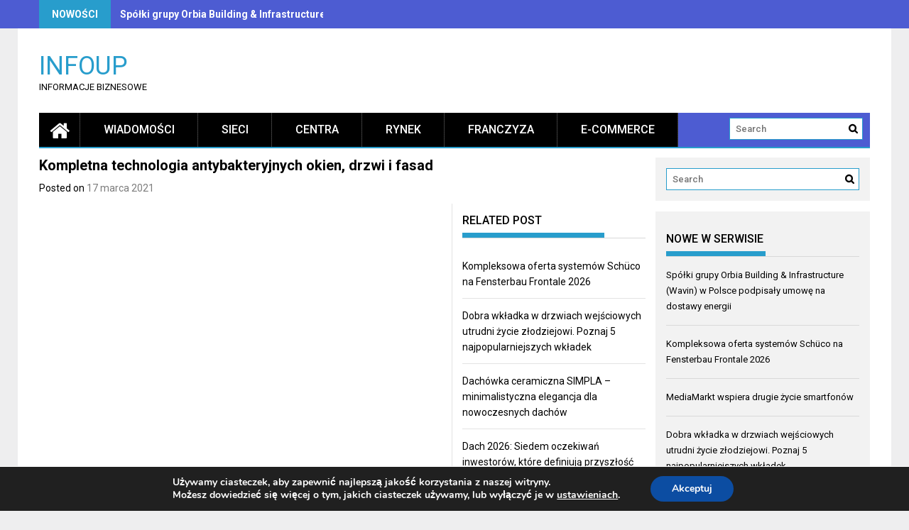

--- FILE ---
content_type: text/html; charset=UTF-8
request_url: https://infoup.pl/2021/03/17/kompletna-technologia-antybakteryjnych-okien-drzwi-i-fasad/
body_size: 16005
content:
<!DOCTYPE html>
<html lang="pl-PL">
<head>
    <meta charset="UTF-8">
    <meta name="viewport" content="width=device-width, initial-scale=1">
    <link rel="profile" href="https://gmpg.org/xfn/11">

    <title>Kompletna technologia antybakteryjnych okien, drzwi i fasad &#8211; INFOUP</title>
<meta name='robots' content='max-image-preview:large' />
<link rel='dns-prefetch' href='//fonts.googleapis.com' />
<link rel="alternate" type="application/rss+xml" title="INFOUP &raquo; Kanał z wpisami" href="https://infoup.pl/feed/" />
<link rel="alternate" type="application/rss+xml" title="INFOUP &raquo; Kanał z komentarzami" href="https://infoup.pl/comments/feed/" />
<script type="text/javascript">
window._wpemojiSettings = {"baseUrl":"https:\/\/s.w.org\/images\/core\/emoji\/14.0.0\/72x72\/","ext":".png","svgUrl":"https:\/\/s.w.org\/images\/core\/emoji\/14.0.0\/svg\/","svgExt":".svg","source":{"concatemoji":"https:\/\/infoup.pl\/wp-includes\/js\/wp-emoji-release.min.js?ver=6.2.8"}};
/*! This file is auto-generated */
!function(e,a,t){var n,r,o,i=a.createElement("canvas"),p=i.getContext&&i.getContext("2d");function s(e,t){p.clearRect(0,0,i.width,i.height),p.fillText(e,0,0);e=i.toDataURL();return p.clearRect(0,0,i.width,i.height),p.fillText(t,0,0),e===i.toDataURL()}function c(e){var t=a.createElement("script");t.src=e,t.defer=t.type="text/javascript",a.getElementsByTagName("head")[0].appendChild(t)}for(o=Array("flag","emoji"),t.supports={everything:!0,everythingExceptFlag:!0},r=0;r<o.length;r++)t.supports[o[r]]=function(e){if(p&&p.fillText)switch(p.textBaseline="top",p.font="600 32px Arial",e){case"flag":return s("\ud83c\udff3\ufe0f\u200d\u26a7\ufe0f","\ud83c\udff3\ufe0f\u200b\u26a7\ufe0f")?!1:!s("\ud83c\uddfa\ud83c\uddf3","\ud83c\uddfa\u200b\ud83c\uddf3")&&!s("\ud83c\udff4\udb40\udc67\udb40\udc62\udb40\udc65\udb40\udc6e\udb40\udc67\udb40\udc7f","\ud83c\udff4\u200b\udb40\udc67\u200b\udb40\udc62\u200b\udb40\udc65\u200b\udb40\udc6e\u200b\udb40\udc67\u200b\udb40\udc7f");case"emoji":return!s("\ud83e\udef1\ud83c\udffb\u200d\ud83e\udef2\ud83c\udfff","\ud83e\udef1\ud83c\udffb\u200b\ud83e\udef2\ud83c\udfff")}return!1}(o[r]),t.supports.everything=t.supports.everything&&t.supports[o[r]],"flag"!==o[r]&&(t.supports.everythingExceptFlag=t.supports.everythingExceptFlag&&t.supports[o[r]]);t.supports.everythingExceptFlag=t.supports.everythingExceptFlag&&!t.supports.flag,t.DOMReady=!1,t.readyCallback=function(){t.DOMReady=!0},t.supports.everything||(n=function(){t.readyCallback()},a.addEventListener?(a.addEventListener("DOMContentLoaded",n,!1),e.addEventListener("load",n,!1)):(e.attachEvent("onload",n),a.attachEvent("onreadystatechange",function(){"complete"===a.readyState&&t.readyCallback()})),(e=t.source||{}).concatemoji?c(e.concatemoji):e.wpemoji&&e.twemoji&&(c(e.twemoji),c(e.wpemoji)))}(window,document,window._wpemojiSettings);
</script>
<style type="text/css">
img.wp-smiley,
img.emoji {
	display: inline !important;
	border: none !important;
	box-shadow: none !important;
	height: 1em !important;
	width: 1em !important;
	margin: 0 0.07em !important;
	vertical-align: -0.1em !important;
	background: none !important;
	padding: 0 !important;
}
</style>
	<link rel='stylesheet' id='wp-block-library-css' href='https://infoup.pl/wp-includes/css/dist/block-library/style.min.css?ver=6.2.8' type='text/css' media='all' />
<style id='wp-block-library-theme-inline-css' type='text/css'>
.wp-block-audio figcaption{color:#555;font-size:13px;text-align:center}.is-dark-theme .wp-block-audio figcaption{color:hsla(0,0%,100%,.65)}.wp-block-audio{margin:0 0 1em}.wp-block-code{border:1px solid #ccc;border-radius:4px;font-family:Menlo,Consolas,monaco,monospace;padding:.8em 1em}.wp-block-embed figcaption{color:#555;font-size:13px;text-align:center}.is-dark-theme .wp-block-embed figcaption{color:hsla(0,0%,100%,.65)}.wp-block-embed{margin:0 0 1em}.blocks-gallery-caption{color:#555;font-size:13px;text-align:center}.is-dark-theme .blocks-gallery-caption{color:hsla(0,0%,100%,.65)}.wp-block-image figcaption{color:#555;font-size:13px;text-align:center}.is-dark-theme .wp-block-image figcaption{color:hsla(0,0%,100%,.65)}.wp-block-image{margin:0 0 1em}.wp-block-pullquote{border-bottom:4px solid;border-top:4px solid;color:currentColor;margin-bottom:1.75em}.wp-block-pullquote cite,.wp-block-pullquote footer,.wp-block-pullquote__citation{color:currentColor;font-size:.8125em;font-style:normal;text-transform:uppercase}.wp-block-quote{border-left:.25em solid;margin:0 0 1.75em;padding-left:1em}.wp-block-quote cite,.wp-block-quote footer{color:currentColor;font-size:.8125em;font-style:normal;position:relative}.wp-block-quote.has-text-align-right{border-left:none;border-right:.25em solid;padding-left:0;padding-right:1em}.wp-block-quote.has-text-align-center{border:none;padding-left:0}.wp-block-quote.is-large,.wp-block-quote.is-style-large,.wp-block-quote.is-style-plain{border:none}.wp-block-search .wp-block-search__label{font-weight:700}.wp-block-search__button{border:1px solid #ccc;padding:.375em .625em}:where(.wp-block-group.has-background){padding:1.25em 2.375em}.wp-block-separator.has-css-opacity{opacity:.4}.wp-block-separator{border:none;border-bottom:2px solid;margin-left:auto;margin-right:auto}.wp-block-separator.has-alpha-channel-opacity{opacity:1}.wp-block-separator:not(.is-style-wide):not(.is-style-dots){width:100px}.wp-block-separator.has-background:not(.is-style-dots){border-bottom:none;height:1px}.wp-block-separator.has-background:not(.is-style-wide):not(.is-style-dots){height:2px}.wp-block-table{margin:0 0 1em}.wp-block-table td,.wp-block-table th{word-break:normal}.wp-block-table figcaption{color:#555;font-size:13px;text-align:center}.is-dark-theme .wp-block-table figcaption{color:hsla(0,0%,100%,.65)}.wp-block-video figcaption{color:#555;font-size:13px;text-align:center}.is-dark-theme .wp-block-video figcaption{color:hsla(0,0%,100%,.65)}.wp-block-video{margin:0 0 1em}.wp-block-template-part.has-background{margin-bottom:0;margin-top:0;padding:1.25em 2.375em}
</style>
<link rel='stylesheet' id='classic-theme-styles-css' href='https://infoup.pl/wp-includes/css/classic-themes.min.css?ver=6.2.8' type='text/css' media='all' />
<style id='global-styles-inline-css' type='text/css'>
body{--wp--preset--color--black: #000000;--wp--preset--color--cyan-bluish-gray: #abb8c3;--wp--preset--color--white: #ffffff;--wp--preset--color--pale-pink: #f78da7;--wp--preset--color--vivid-red: #cf2e2e;--wp--preset--color--luminous-vivid-orange: #ff6900;--wp--preset--color--luminous-vivid-amber: #fcb900;--wp--preset--color--light-green-cyan: #7bdcb5;--wp--preset--color--vivid-green-cyan: #00d084;--wp--preset--color--pale-cyan-blue: #8ed1fc;--wp--preset--color--vivid-cyan-blue: #0693e3;--wp--preset--color--vivid-purple: #9b51e0;--wp--preset--gradient--vivid-cyan-blue-to-vivid-purple: linear-gradient(135deg,rgba(6,147,227,1) 0%,rgb(155,81,224) 100%);--wp--preset--gradient--light-green-cyan-to-vivid-green-cyan: linear-gradient(135deg,rgb(122,220,180) 0%,rgb(0,208,130) 100%);--wp--preset--gradient--luminous-vivid-amber-to-luminous-vivid-orange: linear-gradient(135deg,rgba(252,185,0,1) 0%,rgba(255,105,0,1) 100%);--wp--preset--gradient--luminous-vivid-orange-to-vivid-red: linear-gradient(135deg,rgba(255,105,0,1) 0%,rgb(207,46,46) 100%);--wp--preset--gradient--very-light-gray-to-cyan-bluish-gray: linear-gradient(135deg,rgb(238,238,238) 0%,rgb(169,184,195) 100%);--wp--preset--gradient--cool-to-warm-spectrum: linear-gradient(135deg,rgb(74,234,220) 0%,rgb(151,120,209) 20%,rgb(207,42,186) 40%,rgb(238,44,130) 60%,rgb(251,105,98) 80%,rgb(254,248,76) 100%);--wp--preset--gradient--blush-light-purple: linear-gradient(135deg,rgb(255,206,236) 0%,rgb(152,150,240) 100%);--wp--preset--gradient--blush-bordeaux: linear-gradient(135deg,rgb(254,205,165) 0%,rgb(254,45,45) 50%,rgb(107,0,62) 100%);--wp--preset--gradient--luminous-dusk: linear-gradient(135deg,rgb(255,203,112) 0%,rgb(199,81,192) 50%,rgb(65,88,208) 100%);--wp--preset--gradient--pale-ocean: linear-gradient(135deg,rgb(255,245,203) 0%,rgb(182,227,212) 50%,rgb(51,167,181) 100%);--wp--preset--gradient--electric-grass: linear-gradient(135deg,rgb(202,248,128) 0%,rgb(113,206,126) 100%);--wp--preset--gradient--midnight: linear-gradient(135deg,rgb(2,3,129) 0%,rgb(40,116,252) 100%);--wp--preset--duotone--dark-grayscale: url('#wp-duotone-dark-grayscale');--wp--preset--duotone--grayscale: url('#wp-duotone-grayscale');--wp--preset--duotone--purple-yellow: url('#wp-duotone-purple-yellow');--wp--preset--duotone--blue-red: url('#wp-duotone-blue-red');--wp--preset--duotone--midnight: url('#wp-duotone-midnight');--wp--preset--duotone--magenta-yellow: url('#wp-duotone-magenta-yellow');--wp--preset--duotone--purple-green: url('#wp-duotone-purple-green');--wp--preset--duotone--blue-orange: url('#wp-duotone-blue-orange');--wp--preset--font-size--small: 13px;--wp--preset--font-size--medium: 20px;--wp--preset--font-size--large: 36px;--wp--preset--font-size--x-large: 42px;--wp--preset--spacing--20: 0.44rem;--wp--preset--spacing--30: 0.67rem;--wp--preset--spacing--40: 1rem;--wp--preset--spacing--50: 1.5rem;--wp--preset--spacing--60: 2.25rem;--wp--preset--spacing--70: 3.38rem;--wp--preset--spacing--80: 5.06rem;--wp--preset--shadow--natural: 6px 6px 9px rgba(0, 0, 0, 0.2);--wp--preset--shadow--deep: 12px 12px 50px rgba(0, 0, 0, 0.4);--wp--preset--shadow--sharp: 6px 6px 0px rgba(0, 0, 0, 0.2);--wp--preset--shadow--outlined: 6px 6px 0px -3px rgba(255, 255, 255, 1), 6px 6px rgba(0, 0, 0, 1);--wp--preset--shadow--crisp: 6px 6px 0px rgba(0, 0, 0, 1);}:where(.is-layout-flex){gap: 0.5em;}body .is-layout-flow > .alignleft{float: left;margin-inline-start: 0;margin-inline-end: 2em;}body .is-layout-flow > .alignright{float: right;margin-inline-start: 2em;margin-inline-end: 0;}body .is-layout-flow > .aligncenter{margin-left: auto !important;margin-right: auto !important;}body .is-layout-constrained > .alignleft{float: left;margin-inline-start: 0;margin-inline-end: 2em;}body .is-layout-constrained > .alignright{float: right;margin-inline-start: 2em;margin-inline-end: 0;}body .is-layout-constrained > .aligncenter{margin-left: auto !important;margin-right: auto !important;}body .is-layout-constrained > :where(:not(.alignleft):not(.alignright):not(.alignfull)){max-width: var(--wp--style--global--content-size);margin-left: auto !important;margin-right: auto !important;}body .is-layout-constrained > .alignwide{max-width: var(--wp--style--global--wide-size);}body .is-layout-flex{display: flex;}body .is-layout-flex{flex-wrap: wrap;align-items: center;}body .is-layout-flex > *{margin: 0;}:where(.wp-block-columns.is-layout-flex){gap: 2em;}.has-black-color{color: var(--wp--preset--color--black) !important;}.has-cyan-bluish-gray-color{color: var(--wp--preset--color--cyan-bluish-gray) !important;}.has-white-color{color: var(--wp--preset--color--white) !important;}.has-pale-pink-color{color: var(--wp--preset--color--pale-pink) !important;}.has-vivid-red-color{color: var(--wp--preset--color--vivid-red) !important;}.has-luminous-vivid-orange-color{color: var(--wp--preset--color--luminous-vivid-orange) !important;}.has-luminous-vivid-amber-color{color: var(--wp--preset--color--luminous-vivid-amber) !important;}.has-light-green-cyan-color{color: var(--wp--preset--color--light-green-cyan) !important;}.has-vivid-green-cyan-color{color: var(--wp--preset--color--vivid-green-cyan) !important;}.has-pale-cyan-blue-color{color: var(--wp--preset--color--pale-cyan-blue) !important;}.has-vivid-cyan-blue-color{color: var(--wp--preset--color--vivid-cyan-blue) !important;}.has-vivid-purple-color{color: var(--wp--preset--color--vivid-purple) !important;}.has-black-background-color{background-color: var(--wp--preset--color--black) !important;}.has-cyan-bluish-gray-background-color{background-color: var(--wp--preset--color--cyan-bluish-gray) !important;}.has-white-background-color{background-color: var(--wp--preset--color--white) !important;}.has-pale-pink-background-color{background-color: var(--wp--preset--color--pale-pink) !important;}.has-vivid-red-background-color{background-color: var(--wp--preset--color--vivid-red) !important;}.has-luminous-vivid-orange-background-color{background-color: var(--wp--preset--color--luminous-vivid-orange) !important;}.has-luminous-vivid-amber-background-color{background-color: var(--wp--preset--color--luminous-vivid-amber) !important;}.has-light-green-cyan-background-color{background-color: var(--wp--preset--color--light-green-cyan) !important;}.has-vivid-green-cyan-background-color{background-color: var(--wp--preset--color--vivid-green-cyan) !important;}.has-pale-cyan-blue-background-color{background-color: var(--wp--preset--color--pale-cyan-blue) !important;}.has-vivid-cyan-blue-background-color{background-color: var(--wp--preset--color--vivid-cyan-blue) !important;}.has-vivid-purple-background-color{background-color: var(--wp--preset--color--vivid-purple) !important;}.has-black-border-color{border-color: var(--wp--preset--color--black) !important;}.has-cyan-bluish-gray-border-color{border-color: var(--wp--preset--color--cyan-bluish-gray) !important;}.has-white-border-color{border-color: var(--wp--preset--color--white) !important;}.has-pale-pink-border-color{border-color: var(--wp--preset--color--pale-pink) !important;}.has-vivid-red-border-color{border-color: var(--wp--preset--color--vivid-red) !important;}.has-luminous-vivid-orange-border-color{border-color: var(--wp--preset--color--luminous-vivid-orange) !important;}.has-luminous-vivid-amber-border-color{border-color: var(--wp--preset--color--luminous-vivid-amber) !important;}.has-light-green-cyan-border-color{border-color: var(--wp--preset--color--light-green-cyan) !important;}.has-vivid-green-cyan-border-color{border-color: var(--wp--preset--color--vivid-green-cyan) !important;}.has-pale-cyan-blue-border-color{border-color: var(--wp--preset--color--pale-cyan-blue) !important;}.has-vivid-cyan-blue-border-color{border-color: var(--wp--preset--color--vivid-cyan-blue) !important;}.has-vivid-purple-border-color{border-color: var(--wp--preset--color--vivid-purple) !important;}.has-vivid-cyan-blue-to-vivid-purple-gradient-background{background: var(--wp--preset--gradient--vivid-cyan-blue-to-vivid-purple) !important;}.has-light-green-cyan-to-vivid-green-cyan-gradient-background{background: var(--wp--preset--gradient--light-green-cyan-to-vivid-green-cyan) !important;}.has-luminous-vivid-amber-to-luminous-vivid-orange-gradient-background{background: var(--wp--preset--gradient--luminous-vivid-amber-to-luminous-vivid-orange) !important;}.has-luminous-vivid-orange-to-vivid-red-gradient-background{background: var(--wp--preset--gradient--luminous-vivid-orange-to-vivid-red) !important;}.has-very-light-gray-to-cyan-bluish-gray-gradient-background{background: var(--wp--preset--gradient--very-light-gray-to-cyan-bluish-gray) !important;}.has-cool-to-warm-spectrum-gradient-background{background: var(--wp--preset--gradient--cool-to-warm-spectrum) !important;}.has-blush-light-purple-gradient-background{background: var(--wp--preset--gradient--blush-light-purple) !important;}.has-blush-bordeaux-gradient-background{background: var(--wp--preset--gradient--blush-bordeaux) !important;}.has-luminous-dusk-gradient-background{background: var(--wp--preset--gradient--luminous-dusk) !important;}.has-pale-ocean-gradient-background{background: var(--wp--preset--gradient--pale-ocean) !important;}.has-electric-grass-gradient-background{background: var(--wp--preset--gradient--electric-grass) !important;}.has-midnight-gradient-background{background: var(--wp--preset--gradient--midnight) !important;}.has-small-font-size{font-size: var(--wp--preset--font-size--small) !important;}.has-medium-font-size{font-size: var(--wp--preset--font-size--medium) !important;}.has-large-font-size{font-size: var(--wp--preset--font-size--large) !important;}.has-x-large-font-size{font-size: var(--wp--preset--font-size--x-large) !important;}
.wp-block-navigation a:where(:not(.wp-element-button)){color: inherit;}
:where(.wp-block-columns.is-layout-flex){gap: 2em;}
.wp-block-pullquote{font-size: 1.5em;line-height: 1.6;}
</style>
<link rel='stylesheet' id='font-awesome-css' href='https://infoup.pl/wp-content/themes/profitmag/css/font-awesome.min.css?ver=6.2.8' type='text/css' media='all' />
<link rel='stylesheet' id='bxslider-css' href='https://infoup.pl/wp-content/themes/profitmag/css/jquery.bxslider.css?ver=6.2.8' type='text/css' media='all' />
<link rel='stylesheet' id='ticker-style-css' href='https://infoup.pl/wp-content/themes/profitmag/css/ticker-style.css?ver=6.2.8' type='text/css' media='all' />
<link rel='stylesheet' id='nivo-lightbox-css' href='https://infoup.pl/wp-content/themes/profitmag/css/nivo-lightbox.css?ver=6.2.8' type='text/css' media='all' />
<link rel='stylesheet' id='mCustomScrollbar-css' href='https://infoup.pl/wp-content/themes/profitmag/css/jquery.mCustomScrollbar.css?ver=6.2.8' type='text/css' media='all' />
<link rel='stylesheet' id='profitmag-google-font-css' href='//fonts.googleapis.com/css?family=Roboto:400,100,100italic,300,300italic,400italic,500,500italic,700,700italic,900,900italic&#038;subset=latin,latin-ext' type='text/css' media='all' />
<link rel='stylesheet' id='profitmag-style-css' href='https://infoup.pl/wp-content/themes/profitmag/style.css?ver=6.2.8' type='text/css' media='all' />
<link rel='stylesheet' id='profitmag-responsive-css' href='https://infoup.pl/wp-content/themes/profitmag/css/responsive.css?ver=6.2.8' type='text/css' media='all' />
<link rel='stylesheet' id='profitmag-color-scheme-css' href='https://infoup.pl/wp-content/themes/profitmag/css/blue.css' type='text/css' media='all' />
<link rel='stylesheet' id='profitmag-header-color-scheme-css' href='https://infoup.pl/wp-content/themes/profitmag/css/blue-css.css' type='text/css' media='all' />
<link rel='stylesheet' id='moove_gdpr_frontend-css' href='https://infoup.pl/wp-content/plugins/gdpr-cookie-compliance/dist/styles/gdpr-main.css?ver=4.12.8' type='text/css' media='all' />
<style id='moove_gdpr_frontend-inline-css' type='text/css'>
#moove_gdpr_cookie_modal,#moove_gdpr_cookie_info_bar,.gdpr_cookie_settings_shortcode_content{font-family:Nunito,sans-serif}#moove_gdpr_save_popup_settings_button{background-color:#373737;color:#fff}#moove_gdpr_save_popup_settings_button:hover{background-color:#000}#moove_gdpr_cookie_info_bar .moove-gdpr-info-bar-container .moove-gdpr-info-bar-content a.mgbutton,#moove_gdpr_cookie_info_bar .moove-gdpr-info-bar-container .moove-gdpr-info-bar-content button.mgbutton{background-color:#0C4DA2}#moove_gdpr_cookie_modal .moove-gdpr-modal-content .moove-gdpr-modal-footer-content .moove-gdpr-button-holder a.mgbutton,#moove_gdpr_cookie_modal .moove-gdpr-modal-content .moove-gdpr-modal-footer-content .moove-gdpr-button-holder button.mgbutton,.gdpr_cookie_settings_shortcode_content .gdpr-shr-button.button-green{background-color:#0C4DA2;border-color:#0C4DA2}#moove_gdpr_cookie_modal .moove-gdpr-modal-content .moove-gdpr-modal-footer-content .moove-gdpr-button-holder a.mgbutton:hover,#moove_gdpr_cookie_modal .moove-gdpr-modal-content .moove-gdpr-modal-footer-content .moove-gdpr-button-holder button.mgbutton:hover,.gdpr_cookie_settings_shortcode_content .gdpr-shr-button.button-green:hover{background-color:#fff;color:#0C4DA2}#moove_gdpr_cookie_modal .moove-gdpr-modal-content .moove-gdpr-modal-close i,#moove_gdpr_cookie_modal .moove-gdpr-modal-content .moove-gdpr-modal-close span.gdpr-icon{background-color:#0C4DA2;border:1px solid #0C4DA2}#moove_gdpr_cookie_info_bar span.change-settings-button.focus-g,#moove_gdpr_cookie_info_bar span.change-settings-button:focus,#moove_gdpr_cookie_info_bar button.change-settings-button.focus-g,#moove_gdpr_cookie_info_bar button.change-settings-button:focus{-webkit-box-shadow:0 0 1px 3px #0C4DA2;-moz-box-shadow:0 0 1px 3px #0C4DA2;box-shadow:0 0 1px 3px #0C4DA2}#moove_gdpr_cookie_modal .moove-gdpr-modal-content .moove-gdpr-modal-close i:hover,#moove_gdpr_cookie_modal .moove-gdpr-modal-content .moove-gdpr-modal-close span.gdpr-icon:hover,#moove_gdpr_cookie_info_bar span[data-href]>u.change-settings-button{color:#0C4DA2}#moove_gdpr_cookie_modal .moove-gdpr-modal-content .moove-gdpr-modal-left-content #moove-gdpr-menu li.menu-item-selected a span.gdpr-icon,#moove_gdpr_cookie_modal .moove-gdpr-modal-content .moove-gdpr-modal-left-content #moove-gdpr-menu li.menu-item-selected button span.gdpr-icon{color:inherit}#moove_gdpr_cookie_modal .moove-gdpr-modal-content .moove-gdpr-modal-left-content #moove-gdpr-menu li a span.gdpr-icon,#moove_gdpr_cookie_modal .moove-gdpr-modal-content .moove-gdpr-modal-left-content #moove-gdpr-menu li button span.gdpr-icon{color:inherit}#moove_gdpr_cookie_modal .gdpr-acc-link{line-height:0;font-size:0;color:transparent;position:absolute}#moove_gdpr_cookie_modal .moove-gdpr-modal-content .moove-gdpr-modal-close:hover i,#moove_gdpr_cookie_modal .moove-gdpr-modal-content .moove-gdpr-modal-left-content #moove-gdpr-menu li a,#moove_gdpr_cookie_modal .moove-gdpr-modal-content .moove-gdpr-modal-left-content #moove-gdpr-menu li button,#moove_gdpr_cookie_modal .moove-gdpr-modal-content .moove-gdpr-modal-left-content #moove-gdpr-menu li button i,#moove_gdpr_cookie_modal .moove-gdpr-modal-content .moove-gdpr-modal-left-content #moove-gdpr-menu li a i,#moove_gdpr_cookie_modal .moove-gdpr-modal-content .moove-gdpr-tab-main .moove-gdpr-tab-main-content a:hover,#moove_gdpr_cookie_info_bar.moove-gdpr-dark-scheme .moove-gdpr-info-bar-container .moove-gdpr-info-bar-content a.mgbutton:hover,#moove_gdpr_cookie_info_bar.moove-gdpr-dark-scheme .moove-gdpr-info-bar-container .moove-gdpr-info-bar-content button.mgbutton:hover,#moove_gdpr_cookie_info_bar.moove-gdpr-dark-scheme .moove-gdpr-info-bar-container .moove-gdpr-info-bar-content a:hover,#moove_gdpr_cookie_info_bar.moove-gdpr-dark-scheme .moove-gdpr-info-bar-container .moove-gdpr-info-bar-content button:hover,#moove_gdpr_cookie_info_bar.moove-gdpr-dark-scheme .moove-gdpr-info-bar-container .moove-gdpr-info-bar-content span.change-settings-button:hover,#moove_gdpr_cookie_info_bar.moove-gdpr-dark-scheme .moove-gdpr-info-bar-container .moove-gdpr-info-bar-content button.change-settings-button:hover,#moove_gdpr_cookie_info_bar.moove-gdpr-dark-scheme .moove-gdpr-info-bar-container .moove-gdpr-info-bar-content u.change-settings-button:hover,#moove_gdpr_cookie_info_bar span[data-href]>u.change-settings-button,#moove_gdpr_cookie_info_bar.moove-gdpr-dark-scheme .moove-gdpr-info-bar-container .moove-gdpr-info-bar-content a.mgbutton.focus-g,#moove_gdpr_cookie_info_bar.moove-gdpr-dark-scheme .moove-gdpr-info-bar-container .moove-gdpr-info-bar-content button.mgbutton.focus-g,#moove_gdpr_cookie_info_bar.moove-gdpr-dark-scheme .moove-gdpr-info-bar-container .moove-gdpr-info-bar-content a.focus-g,#moove_gdpr_cookie_info_bar.moove-gdpr-dark-scheme .moove-gdpr-info-bar-container .moove-gdpr-info-bar-content button.focus-g,#moove_gdpr_cookie_info_bar.moove-gdpr-dark-scheme .moove-gdpr-info-bar-container .moove-gdpr-info-bar-content a.mgbutton:focus,#moove_gdpr_cookie_info_bar.moove-gdpr-dark-scheme .moove-gdpr-info-bar-container .moove-gdpr-info-bar-content button.mgbutton:focus,#moove_gdpr_cookie_info_bar.moove-gdpr-dark-scheme .moove-gdpr-info-bar-container .moove-gdpr-info-bar-content a:focus,#moove_gdpr_cookie_info_bar.moove-gdpr-dark-scheme .moove-gdpr-info-bar-container .moove-gdpr-info-bar-content button:focus,#moove_gdpr_cookie_info_bar.moove-gdpr-dark-scheme .moove-gdpr-info-bar-container .moove-gdpr-info-bar-content span.change-settings-button.focus-g,span.change-settings-button:focus,button.change-settings-button.focus-g,button.change-settings-button:focus,#moove_gdpr_cookie_info_bar.moove-gdpr-dark-scheme .moove-gdpr-info-bar-container .moove-gdpr-info-bar-content u.change-settings-button.focus-g,#moove_gdpr_cookie_info_bar.moove-gdpr-dark-scheme .moove-gdpr-info-bar-container .moove-gdpr-info-bar-content u.change-settings-button:focus{color:#0C4DA2}#moove_gdpr_cookie_modal.gdpr_lightbox-hide{display:none}
</style>
<script type='text/javascript' src='https://infoup.pl/wp-includes/js/jquery/jquery.min.js?ver=3.6.4' id='jquery-core-js'></script>
<script type='text/javascript' src='https://infoup.pl/wp-includes/js/jquery/jquery-migrate.min.js?ver=3.4.0' id='jquery-migrate-js'></script>
<script type='text/javascript' src='https://infoup.pl/wp-content/themes/profitmag/js/nivo-lightbox.min.js?ver=6.2.8' id='nivo-lightbox-js'></script>
<script type='text/javascript' src='https://infoup.pl/wp-content/themes/profitmag/js/jquery.slicknav.min.js?ver=6.2.8' id='slicknav-js'></script>
<script type='text/javascript' src='https://infoup.pl/wp-content/themes/profitmag/js/modernizr.min.js?ver=2.6.2' id='modernizr-js'></script>
<link rel="https://api.w.org/" href="https://infoup.pl/wp-json/" /><link rel="alternate" type="application/json" href="https://infoup.pl/wp-json/wp/v2/posts/1816" /><link rel="EditURI" type="application/rsd+xml" title="RSD" href="https://infoup.pl/xmlrpc.php?rsd" />
<link rel="wlwmanifest" type="application/wlwmanifest+xml" href="https://infoup.pl/wp-includes/wlwmanifest.xml" />
<meta name="generator" content="WordPress 6.2.8" />
<link rel="canonical" href="https://infoup.pl/2021/03/17/kompletna-technologia-antybakteryjnych-okien-drzwi-i-fasad/" />
<link rel='shortlink' href='https://infoup.pl/?p=1816' />
<link rel="alternate" type="application/json+oembed" href="https://infoup.pl/wp-json/oembed/1.0/embed?url=https%3A%2F%2Finfoup.pl%2F2021%2F03%2F17%2Fkompletna-technologia-antybakteryjnych-okien-drzwi-i-fasad%2F" />
<link rel="alternate" type="text/xml+oembed" href="https://infoup.pl/wp-json/oembed/1.0/embed?url=https%3A%2F%2Finfoup.pl%2F2021%2F03%2F17%2Fkompletna-technologia-antybakteryjnych-okien-drzwi-i-fasad%2F&#038;format=xml" />
<style>

/* CSS added by Hide Metadata Plugin */

.entry-meta .byline,
			.entry-meta .by-author,
			.entry-header .entry-meta > span.byline,
			.entry-meta .author.vcard {
				display: none;
			}</style>
</head>

<body class="post-template-default single single-post postid-1816 single-format-standard wp-embed-responsive right_sidebar">

<svg xmlns="http://www.w3.org/2000/svg" viewBox="0 0 0 0" width="0" height="0" focusable="false" role="none" style="visibility: hidden; position: absolute; left: -9999px; overflow: hidden;" ><defs><filter id="wp-duotone-dark-grayscale"><feColorMatrix color-interpolation-filters="sRGB" type="matrix" values=" .299 .587 .114 0 0 .299 .587 .114 0 0 .299 .587 .114 0 0 .299 .587 .114 0 0 " /><feComponentTransfer color-interpolation-filters="sRGB" ><feFuncR type="table" tableValues="0 0.49803921568627" /><feFuncG type="table" tableValues="0 0.49803921568627" /><feFuncB type="table" tableValues="0 0.49803921568627" /><feFuncA type="table" tableValues="1 1" /></feComponentTransfer><feComposite in2="SourceGraphic" operator="in" /></filter></defs></svg><svg xmlns="http://www.w3.org/2000/svg" viewBox="0 0 0 0" width="0" height="0" focusable="false" role="none" style="visibility: hidden; position: absolute; left: -9999px; overflow: hidden;" ><defs><filter id="wp-duotone-grayscale"><feColorMatrix color-interpolation-filters="sRGB" type="matrix" values=" .299 .587 .114 0 0 .299 .587 .114 0 0 .299 .587 .114 0 0 .299 .587 .114 0 0 " /><feComponentTransfer color-interpolation-filters="sRGB" ><feFuncR type="table" tableValues="0 1" /><feFuncG type="table" tableValues="0 1" /><feFuncB type="table" tableValues="0 1" /><feFuncA type="table" tableValues="1 1" /></feComponentTransfer><feComposite in2="SourceGraphic" operator="in" /></filter></defs></svg><svg xmlns="http://www.w3.org/2000/svg" viewBox="0 0 0 0" width="0" height="0" focusable="false" role="none" style="visibility: hidden; position: absolute; left: -9999px; overflow: hidden;" ><defs><filter id="wp-duotone-purple-yellow"><feColorMatrix color-interpolation-filters="sRGB" type="matrix" values=" .299 .587 .114 0 0 .299 .587 .114 0 0 .299 .587 .114 0 0 .299 .587 .114 0 0 " /><feComponentTransfer color-interpolation-filters="sRGB" ><feFuncR type="table" tableValues="0.54901960784314 0.98823529411765" /><feFuncG type="table" tableValues="0 1" /><feFuncB type="table" tableValues="0.71764705882353 0.25490196078431" /><feFuncA type="table" tableValues="1 1" /></feComponentTransfer><feComposite in2="SourceGraphic" operator="in" /></filter></defs></svg><svg xmlns="http://www.w3.org/2000/svg" viewBox="0 0 0 0" width="0" height="0" focusable="false" role="none" style="visibility: hidden; position: absolute; left: -9999px; overflow: hidden;" ><defs><filter id="wp-duotone-blue-red"><feColorMatrix color-interpolation-filters="sRGB" type="matrix" values=" .299 .587 .114 0 0 .299 .587 .114 0 0 .299 .587 .114 0 0 .299 .587 .114 0 0 " /><feComponentTransfer color-interpolation-filters="sRGB" ><feFuncR type="table" tableValues="0 1" /><feFuncG type="table" tableValues="0 0.27843137254902" /><feFuncB type="table" tableValues="0.5921568627451 0.27843137254902" /><feFuncA type="table" tableValues="1 1" /></feComponentTransfer><feComposite in2="SourceGraphic" operator="in" /></filter></defs></svg><svg xmlns="http://www.w3.org/2000/svg" viewBox="0 0 0 0" width="0" height="0" focusable="false" role="none" style="visibility: hidden; position: absolute; left: -9999px; overflow: hidden;" ><defs><filter id="wp-duotone-midnight"><feColorMatrix color-interpolation-filters="sRGB" type="matrix" values=" .299 .587 .114 0 0 .299 .587 .114 0 0 .299 .587 .114 0 0 .299 .587 .114 0 0 " /><feComponentTransfer color-interpolation-filters="sRGB" ><feFuncR type="table" tableValues="0 0" /><feFuncG type="table" tableValues="0 0.64705882352941" /><feFuncB type="table" tableValues="0 1" /><feFuncA type="table" tableValues="1 1" /></feComponentTransfer><feComposite in2="SourceGraphic" operator="in" /></filter></defs></svg><svg xmlns="http://www.w3.org/2000/svg" viewBox="0 0 0 0" width="0" height="0" focusable="false" role="none" style="visibility: hidden; position: absolute; left: -9999px; overflow: hidden;" ><defs><filter id="wp-duotone-magenta-yellow"><feColorMatrix color-interpolation-filters="sRGB" type="matrix" values=" .299 .587 .114 0 0 .299 .587 .114 0 0 .299 .587 .114 0 0 .299 .587 .114 0 0 " /><feComponentTransfer color-interpolation-filters="sRGB" ><feFuncR type="table" tableValues="0.78039215686275 1" /><feFuncG type="table" tableValues="0 0.94901960784314" /><feFuncB type="table" tableValues="0.35294117647059 0.47058823529412" /><feFuncA type="table" tableValues="1 1" /></feComponentTransfer><feComposite in2="SourceGraphic" operator="in" /></filter></defs></svg><svg xmlns="http://www.w3.org/2000/svg" viewBox="0 0 0 0" width="0" height="0" focusable="false" role="none" style="visibility: hidden; position: absolute; left: -9999px; overflow: hidden;" ><defs><filter id="wp-duotone-purple-green"><feColorMatrix color-interpolation-filters="sRGB" type="matrix" values=" .299 .587 .114 0 0 .299 .587 .114 0 0 .299 .587 .114 0 0 .299 .587 .114 0 0 " /><feComponentTransfer color-interpolation-filters="sRGB" ><feFuncR type="table" tableValues="0.65098039215686 0.40392156862745" /><feFuncG type="table" tableValues="0 1" /><feFuncB type="table" tableValues="0.44705882352941 0.4" /><feFuncA type="table" tableValues="1 1" /></feComponentTransfer><feComposite in2="SourceGraphic" operator="in" /></filter></defs></svg><svg xmlns="http://www.w3.org/2000/svg" viewBox="0 0 0 0" width="0" height="0" focusable="false" role="none" style="visibility: hidden; position: absolute; left: -9999px; overflow: hidden;" ><defs><filter id="wp-duotone-blue-orange"><feColorMatrix color-interpolation-filters="sRGB" type="matrix" values=" .299 .587 .114 0 0 .299 .587 .114 0 0 .299 .587 .114 0 0 .299 .587 .114 0 0 " /><feComponentTransfer color-interpolation-filters="sRGB" ><feFuncR type="table" tableValues="0.098039215686275 1" /><feFuncG type="table" tableValues="0 0.66274509803922" /><feFuncB type="table" tableValues="0.84705882352941 0.41960784313725" /><feFuncA type="table" tableValues="1 1" /></feComponentTransfer><feComposite in2="SourceGraphic" operator="in" /></filter></defs></svg>
    
    <div id="page" class="hfeed site">

        <a class="skip-link screen-reader-text" href="#primary">Skip to content</a>

       <header id="masthead" class="site-header clearfix" role="banner">
        <div class="top-header-block clearfix">
            <div class="wrapper">
                                <div class="header-latest-posts f-left">
                                                                                        
                    <div class="latest-post-title">NOWOŚCI</div>
                    <div class="latest-post-content">
                     
                    <ul id="js-latest" class="js-hidden">                        
                        
                            <li><a href="https://infoup.pl/2026/01/29/spolki-grupy-orbia-building-infrastructure-wavin-w-polsce-podpisaly-umowe-na-dostawy-energii/" title="Spółki grupy Orbia Building &amp; Infrastructure (Wavin) w Polsce podpisały umowę na dostawy energii">Spółki grupy Orbia Building &amp; Infrastructure (Wavin) w Polsce podpisały umowę na dostawy energii</a></li>

                        
                            <li><a href="https://infoup.pl/2026/01/29/kompleksowa-oferta-systemow-schuco-na-fensterbau-frontale-2026/" title="Kompleksowa oferta systemów Schüco na Fensterbau Frontale 2026">Kompleksowa oferta systemów Schüco na Fensterbau Frontale 2026</a></li>

                        
                            <li><a href="https://infoup.pl/2026/01/29/mediamarkt-wspiera-drugie-zycie-smartfonow/" title="MediaMarkt wspiera drugie życie smartfonów">MediaMarkt wspiera drugie życie smartfonów</a></li>

                        
                            <li><a href="https://infoup.pl/2026/01/29/dobra-wkladka-w-drzwiach-wejsciowych-utrudni-zycie-zlodziejowi-poznaj-5-najpopularniejszych-wkladek/" title="Dobra wkładka w drzwiach wejściowych utrudni życie złodziejowi. Poznaj 5 najpopularniejszych wkładek">Dobra wkładka w drzwiach wejściowych utrudni życie złodziejowi. Poznaj 5 najpopularniejszych wkładek</a></li>

                        
                            <li><a href="https://infoup.pl/2026/01/29/dachowka-ceramiczna-simpla-minimalistyczna-elegancja-dla-nowoczesnych-dachow/" title="Dachówka ceramiczna SIMPLA - minimalistyczna elegancja dla nowoczesnych dachów">Dachówka ceramiczna SIMPLA - minimalistyczna elegancja dla nowoczesnych dachów</a></li>

                                            </ul>

                                    </div>
            </div> <!-- .header-latest-posts -->
            
            <div class="right-header f-right">
                        <div class="socials">
            
            
            
            
            
            
            
            
            
            
            
            
            
            
                    </div>
                </div>
        </div>          
    </div><!-- .top-header-block -->

    <div class="wrapper header-wrapper clearfix">
      <div class="header-container"> 



        <div class="site-branding clearfix">
         <div class="site-logo f-left">

            
                <a href="https://infoup.pl/" rel="home" class="site-title">

                    INFOUP                </a> 
                
                <p class="site-description">INFORMACJE BIZNESOWE</p>

                
</div>


</div>


<nav id="site-navigation" class="main-navigation home-nav-icon clearfix menu-left" role="navigation" >
 <div class="desktop-menu clearfix">
            <div class="home-icon">
            <a href="https://infoup.pl/" title="INFOUP"><i class="fa fa-home"></i></a>
        </div>
        <div class="menu-mainmenu-container"><ul id="menu-mainmenu" class="menu"><li id="menu-item-1850" class="menu-item menu-item-type-taxonomy menu-item-object-category menu-item-1850"><a href="https://infoup.pl/category/wiadomosci/">WIADOMOŚCI</a></li>
<li id="menu-item-1841" class="menu-item menu-item-type-taxonomy menu-item-object-category menu-item-1841"><a href="https://infoup.pl/category/sieci/">SIECI</a></li>
<li id="menu-item-1844" class="menu-item menu-item-type-taxonomy menu-item-object-category menu-item-1844"><a href="https://infoup.pl/category/centra/">CENTRA</a></li>
<li id="menu-item-1845" class="menu-item menu-item-type-taxonomy menu-item-object-category current-post-ancestor menu-item-has-children menu-item-1845"><a href="https://infoup.pl/category/rynek/">RYNEK</a>
<ul class="sub-menu">
	<li id="menu-item-1842" class="menu-item menu-item-type-taxonomy menu-item-object-category menu-item-1842"><a href="https://infoup.pl/category/technologie/">TECHNOLOGIE</a></li>
	<li id="menu-item-1846" class="menu-item menu-item-type-taxonomy menu-item-object-category menu-item-1846"><a href="https://infoup.pl/category/rynek/spozywczy/">SPOŻYWCZY</a></li>
	<li id="menu-item-1843" class="menu-item menu-item-type-taxonomy menu-item-object-category menu-item-1843"><a href="https://infoup.pl/category/horeca/">HORECA</a></li>
	<li id="menu-item-1847" class="menu-item menu-item-type-taxonomy menu-item-object-category current-post-ancestor current-menu-parent current-post-parent menu-item-1847"><a href="https://infoup.pl/category/rynek/dom-i-wnetrze/">DOM I WNĘTRZE</a></li>
	<li id="menu-item-1848" class="menu-item menu-item-type-taxonomy menu-item-object-category menu-item-1848"><a href="https://infoup.pl/category/rynek/moda-i-uroda/">MODA I URODA</a></li>
	<li id="menu-item-1853" class="menu-item menu-item-type-taxonomy menu-item-object-category menu-item-1853"><a href="https://infoup.pl/category/finanse-i-ubezpieczenia/">FINANSE I UBEZPIECZENIA</a></li>
	<li id="menu-item-1849" class="menu-item menu-item-type-taxonomy menu-item-object-category menu-item-1849"><a href="https://infoup.pl/category/rynek/agd-rtv-elektronika/">AGD/RTV/ELEKTRONIKA</a></li>
</ul>
</li>
<li id="menu-item-1852" class="menu-item menu-item-type-taxonomy menu-item-object-category menu-item-1852"><a href="https://infoup.pl/category/franczyza/">FRANCZYZA</a></li>
<li id="menu-item-1851" class="menu-item menu-item-type-taxonomy menu-item-object-category menu-item-1851"><a href="https://infoup.pl/category/e-commerce/">E-COMMERCE</a></li>
</ul></div>
    <div class="search-block">
                    <form method="get" id="searchform" class="searchform" action="https://infoup.pl/" >
            <div><label class="screen-reader-text" for="s"></label>
                <input type="text" value="" name="s" id="s" placeholder="Search" />
                <input type="submit" id="searchsubmit" value="Search" />
            </div>
        </form>            </div>
</div>
<div class="responsive-slick-menu clearfix"></div>

</nav><!-- #site-navigation -->

</div> <!-- .header-container -->
</div><!-- header-wrapper-->

</header><!-- #masthead -->

<div class="wrapper content-wrapper clearfix">

    <div class="slider-feature-wrap clearfix">
        <!-- Slider -->
        
        <!-- Featured Post Beside Slider -->
        
           </div>    
   <div id="content" class="site-content">


	<div id="primary" class="content-area">
		<main id="main" class="site-main" role="main">

		            
			
<article id="post-1816" class="post-1816 post type-post status-publish format-standard hentry category-dom-i-wnetrze">
	<header class="entry-header">
		<h1 class="entry-title">Kompletna technologia antybakteryjnych okien, drzwi i fasad</h1>
		<div class="entry-meta">
			<span class="posted-on">Posted on <a href="https://infoup.pl/2021/03/17/kompletna-technologia-antybakteryjnych-okien-drzwi-i-fasad/" rel="bookmark"><time class="entry-date published" datetime="2021-03-17T07:23:03+01:00">17 marca 2021</time></a></span><span class="byline"> by <span class="author vcard"><a class="url fn n" href="https://infoup.pl/author/newssvivo/">newssvivo</a></span></span>		</div><!-- .entry-meta -->
	</header><!-- .entry-header -->

	<div class="single-feat clearfix">
        <figure class="single-thumb">
                    </figure>
        
        <div class="related-post">
            <h2 class="block-title"><span class="bordertitle-red"></span>Related Post</h2>
            <ul>                    <li><a href="https://infoup.pl/2026/01/29/kompleksowa-oferta-systemow-schuco-na-fensterbau-frontale-2026/" title="Kompleksowa oferta systemów Schüco na Fensterbau Frontale 2026">Kompleksowa oferta systemów Schüco na Fensterbau Frontale 2026</a></li>

                                        <li><a href="https://infoup.pl/2026/01/29/dobra-wkladka-w-drzwiach-wejsciowych-utrudni-zycie-zlodziejowi-poznaj-5-najpopularniejszych-wkladek/" title="Dobra wkładka w drzwiach wejściowych utrudni życie złodziejowi. Poznaj 5 najpopularniejszych wkładek">Dobra wkładka w drzwiach wejściowych utrudni życie złodziejowi. Poznaj 5 najpopularniejszych wkładek</a></li>

                                        <li><a href="https://infoup.pl/2026/01/29/dachowka-ceramiczna-simpla-minimalistyczna-elegancja-dla-nowoczesnych-dachow/" title="Dachówka ceramiczna SIMPLA &#8211; minimalistyczna elegancja dla nowoczesnych dachów">Dachówka ceramiczna SIMPLA &#8211; minimalistyczna elegancja dla nowoczesnych dachów</a></li>

                                        <li><a href="https://infoup.pl/2026/01/20/dach-2026-siedem-oczekiwan-inwestorow-ktore-definiuja-przyszlosc/" title="Dach 2026: Siedem oczekiwań inwestorów, które definiują przyszłość">Dach 2026: Siedem oczekiwań inwestorów, które definiują przyszłość</a></li>

                                        <li><a href="https://infoup.pl/2026/01/20/w-pastelowej-lazience/" title="W pastelowej łazience">W pastelowej łazience</a></li>

                    </ul>                            <ul>
                
            </ul>
        </div>
    </div>
    
    <div class="entry-content">
		
        <figure></figure>
        <p><img decoding="async" src="https://newss.pl/images/2021/210316SCH.jpg" border="0" /></p>
<p>Najlepszym sposobem na powstrzymanie rozprzestrzeniania się chorób zakaźnych jest profilaktyka, w tym ograniczanie możliwości kontaktu organizmu ludzkiego z patogenami. Obecnie do największej liczby zakażeń dochodzi w budynkach, dlatego na znaczeniu zyskują rozwiązania antybakteryjne, jak np. okna, drzwi i fasady z powłokami Schüco SmartActive.</p>
<p>  <span id="more-1816"></span>  </p>
<p>Dziś niezwykle ważne jest zachowanie bardzo wysokich standardów higieny. Dotyczy to zwłaszcza intensywnie użytkowanych budynków takich, jak na przykład szpitale, kliniki, szkoły czy obiekty publiczne. Na co dzień korzysta z nich wiele osób, które dotykając różnego rodzaju powierzchni mogą pozostawiać na nich chorobotwórcze drobnoustroje takie, jak bakterie, wirusy, grzyby czy drożdżaki. Namnażające się patogeny łatwo przenoszą się na dłonie innych użytkowników, co może powodować zagrożenie epidemiologiczne. Dlatego antybakteryjne powłoki SmartActive można teraz stosować nie tylko na klamkach, lecz także na wewnętrznych powierzchniach aluminiowych okien, drzwi, fasad i drzwi przesuwnych marki Schüco. Technologia bazująca na czystym mikrosrebrze (Micro Silver BGTM) stanowi efektywne uzupełnienie regularnej dezynfekcji w budynkach, gdyż usuwa aż 99,9% chorobotwórczych patogenów z pokrytych nią powierzchni.</p>
<p><strong>Wartościowy element profilaktyki</strong></p>
<p>Elementy służące do otwierania okien i drzwi, jak również powierzchnie ram mogą dostarczać dobrych warunków do rozwoju zarazków. W obecnych czasach podlegają one regularnej dezynfekcji, jednak między kolejnymi zabiegami może niekiedy upłynąć sporo czasu. Dotykające ich osoby przenoszą mikroorganizmy na często dotykane powierzchnie, a te z kolei przechodzą w niekontrolowany sposób na innych użytkowników. Taka sytuacja może być niebezpieczna zwłaszcza w szpitalach i przychodniach, gdzie mogą być obecne np. wielooporne bakterie, które nie reagują na tradycyjne leczenie antybiotykami. Technologia antybakteryjnych powłok SmartActive z czystym mikrosrebrem powstrzymuje rozwój patogenów i usuwa 99,9% z nich w 24 godziny. Eliminuje to możliwość ich dalszego przenoszenia się na kolejnych użytkowników. Udowodniono to podczas niezależnych testów przeprowadzonych z użyciem bakterii E. coli i gronkowca złocistego odpornego na metycylinę (MRSA).Technologia stosowana do tej pory głównie na klamkach, teraz służy także do trwałego zabezpieczania całych powierzchni aluminiowych profili okien, drzwi, fasad, a także drzwi przesuwnych. To kompletne rozwiązanie dedykowane szczególnie miejscom o wysokich wymaganiach higienicznych.</p>
<p><strong>Tarcza ochronna z czystego mikrosrebra <br /></strong><br />Wysokiej czystości, metaliczne mikrosrebro jest pozbawione nanocząsteczek, dlatego nie może przenikać przez ludzką skórę. Ponieważ jest bezpieczne dla ludzi i środowiska, znajduje powszechne zastosowanie w produktach medycznych i kosmetykach. Użyte do produkcji antybakteryjnych powłok wykończeniowych Schüco SmartActive pozwala skutecznie zapobiegać namnażaniu się patogenów pomiędzy kolejnymi cyklami czyszczenia i dezynfekcji pokrytych nimi elementów okiennych, drzwiowych i fasadowych. Ślusarkę można ponadto indywidualnie dopasować pod względem estetycznym. Antybakteryjne klamki okienne i drzwiowe, a także klamki lub dźwignie mogą być anodowane na kolor neutralny Eloxal C0, wykańczane w kolorystyce stali nierdzewnej INOX Look, srebrnym Silver Look lub lakierowane proszkowo w innych kolorach. Powierzchnie profili są lakierowane proszkowo. Szeroka gama kolorów zapewnia dużą swobodę projektowania. Co ważne, kolorystyka i proces produkcji stolarki z powłokami SmartActive są takie same, jak w przypadku standardowych wykończeń powierzchni aluminiowej stolarki Schüco.  </p>
<p><em>Więcej informacji o produktach firmy Schüco znajdą Państwo na stronie: <a href="https://www.schueco.pl">www.schueco.pl</a> <br /></em><br /><img decoding="async" loading="lazy" src="https://newss.pl/images/2021/210316SCH1.jpg" border="0" alt=" " width="500" height="282" /></p>
<hr />
<p><em>70 lat Schüco – Systemowe rozwiązania okien, drzwi i fasad <br />Grupa Schüco z siedzibą w Bielefeld rozwija i sprzedaje systemy okienne, drzwiowe i fasadowe. Na obecną i przyszłą pozycję lidera w branży technologii i usług pracuje ponad 5650 osób zatrudnionych na całym świecie. Jako specjalista od powłok budynków o charakterze mieszkaniowym i komercyjnym, Schüco oferuje, oprócz innowacyjnych produktów, także doradztwo i rozwiązania cyfrowe na każdym etapie procesu budowlanego – od pomysłu i wzornictwa aż po wykonawstwo i montaż. Z firmą Schüco współpracuje 12000 firm partnerskich, deweloperów, architektów i inwestorów na całym świecie. Firma działa aktywnie w ponad 80 krajach i osiągnęła w 2019 roku obrót w wysokości 1,750 miliarda euro. Więcej informacji na stronie <a href="https://www.schueco.pl">www.schueco.pl</a> </em></p>
<p><strong>Schüco International Polska</strong><br /><a href="https://newss.pl/budownictwo/schuco-international-polska.html">press box</a><a href="https://newss.pl/images/2019/190402schu1.jpg" target="_blank" rel="noopener"><br /></a></p>
			</div><!-- .entry-content -->

	<footer class="entry-footer">
		
						<span class="cat-links">
				Posted in <a href="https://infoup.pl/category/rynek/dom-i-wnetrze/" rel="category tag">DOM I WNĘTRZE</a>			</span>
			
					     
	

			</footer><!-- .entry-footer -->
</article><!-- #post-## -->

			
	<nav class="navigation post-navigation" aria-label="Wpisy">
		<h2 class="screen-reader-text">Nawigacja wpisu</h2>
		<div class="nav-links"><div class="nav-previous"><a href="https://infoup.pl/2021/03/16/zwiazek-polskie-okna-i-drzwi-patronem-cems-chance-xix/" rel="prev">Związek Polskie Okna i Drzwi Patronem CEMS Chance XIX</a></div><div class="nav-next"><a href="https://infoup.pl/2021/03/17/praca-zdalna-pozostanie-z-nami/" rel="next">Praca zdalna pozostanie z nami?</a></div></div>
	</nav>
			                        
            
            
		
		</main><!-- #main -->
	</div><!-- #primary -->



    <div id="secondary-right" class="widget-area secondary-sidebar f-right clearfix" role="complementary">
                    <div id="sidebar-section-top" class="widget-area sidebar clearfix">
               <aside id="search-2" class="widget widget_search"><form method="get" id="searchform" class="searchform" action="https://infoup.pl/" >
            <div><label class="screen-reader-text" for="s"></label>
                <input type="text" value="" name="s" id="s" placeholder="Search" />
                <input type="submit" id="searchsubmit" value="Search" />
            </div>
        </form></aside>
		<aside id="recent-posts-2" class="widget widget_recent_entries">
		<h3 class="widget-title"><span>Nowe w serwisie</span></h3>
		<ul>
											<li>
					<a href="https://infoup.pl/2026/01/29/spolki-grupy-orbia-building-infrastructure-wavin-w-polsce-podpisaly-umowe-na-dostawy-energii/">Spółki grupy Orbia Building &amp; Infrastructure (Wavin) w Polsce podpisały umowę na dostawy energii</a>
									</li>
											<li>
					<a href="https://infoup.pl/2026/01/29/kompleksowa-oferta-systemow-schuco-na-fensterbau-frontale-2026/">Kompleksowa oferta systemów Schüco na Fensterbau Frontale 2026</a>
									</li>
											<li>
					<a href="https://infoup.pl/2026/01/29/mediamarkt-wspiera-drugie-zycie-smartfonow/">MediaMarkt wspiera drugie życie smartfonów</a>
									</li>
											<li>
					<a href="https://infoup.pl/2026/01/29/dobra-wkladka-w-drzwiach-wejsciowych-utrudni-zycie-zlodziejowi-poznaj-5-najpopularniejszych-wkladek/">Dobra wkładka w drzwiach wejściowych utrudni życie złodziejowi. Poznaj 5 najpopularniejszych wkładek</a>
									</li>
											<li>
					<a href="https://infoup.pl/2026/01/29/dachowka-ceramiczna-simpla-minimalistyczna-elegancja-dla-nowoczesnych-dachow/">Dachówka ceramiczna SIMPLA &#8211; minimalistyczna elegancja dla nowoczesnych dachów</a>
									</li>
											<li>
					<a href="https://infoup.pl/2026/01/20/dach-2026-siedem-oczekiwan-inwestorow-ktore-definiuja-przyszlosc/">Dach 2026: Siedem oczekiwań inwestorów, które definiują przyszłość</a>
									</li>
											<li>
					<a href="https://infoup.pl/2026/01/20/nowa-dzwignia-antypaniczna-bks-w-ofercie-g-u/">Nowa dźwignia antypaniczna BKS w ofercie G-U</a>
									</li>
											<li>
					<a href="https://infoup.pl/2026/01/20/w-pastelowej-lazience/">W pastelowej łazience</a>
									</li>
											<li>
					<a href="https://infoup.pl/2026/01/20/procural-youth-handball-cup-memorial-im-edwarda-kozinskiego/">PROCURAL Youth Handball Cup &#8211; Memoriał im. Edwarda Kozińskiego</a>
									</li>
											<li>
					<a href="https://infoup.pl/2026/01/16/kompleksowe-systemy-grzewcze-termet-do-kazdej-inwestycji/">Kompleksowe systemy grzewcze Termet do każdej inwestycji</a>
									</li>
											<li>
					<a href="https://infoup.pl/2026/01/16/nowa-kolekcja-paneli-drzwiowych-aluron-apv-do-drzwi-pivotowych/">NOWA KOLEKCJA PANELI DRZWIOWYCH ALURON APV DO DRZWI PIVOTOWYCH</a>
									</li>
											<li>
					<a href="https://infoup.pl/2026/01/15/swisspor-i-swissporton-na-dach-forum-2026-kompleksowa-oferta-i-premiery-produktowe/">swisspor i swissporTON na Dach Forum 2026 &#8211; kompleksowa oferta i premiery produktowe</a>
									</li>
					</ul>

		</aside><aside id="categories-2" class="widget widget_categories"><h3 class="widget-title"><span>Kategorie</span></h3><form action="https://infoup.pl" method="get"><label class="screen-reader-text" for="cat">Kategorie</label><select  name='cat' id='cat' class='postform'>
	<option value='-1'>Wybierz kategorię</option>
	<option class="level-0" value="13">AGD/RTV/ELEKTRONIKA&nbsp;&nbsp;(345)</option>
	<option class="level-0" value="1">Brak kategorii&nbsp;&nbsp;(86)</option>
	<option class="level-0" value="8">CENTRA&nbsp;&nbsp;(37)</option>
	<option class="level-0" value="11">DOM I WNĘTRZE&nbsp;&nbsp;(1&nbsp;667)</option>
	<option class="level-0" value="4">E-COMMERCE&nbsp;&nbsp;(11)</option>
	<option class="level-0" value="14">FINANSE I UBEZPIECZENIA&nbsp;&nbsp;(26)</option>
	<option class="level-0" value="5">FRANCZYZA&nbsp;&nbsp;(5)</option>
	<option class="level-0" value="7">HORECA&nbsp;&nbsp;(32)</option>
	<option class="level-0" value="12">MODA I URODA&nbsp;&nbsp;(9)</option>
	<option class="level-0" value="9">RYNEK&nbsp;&nbsp;(193)</option>
	<option class="level-0" value="3">SIECI&nbsp;&nbsp;(132)</option>
	<option class="level-0" value="10">SPOŻYWCZY&nbsp;&nbsp;(26)</option>
	<option class="level-0" value="6">TECHNOLOGIE&nbsp;&nbsp;(234)</option>
	<option class="level-0" value="2">WIADOMOŚCI&nbsp;&nbsp;(1&nbsp;400)</option>
</select>
</form>
<script type="text/javascript">
/* <![CDATA[ */
(function() {
	var dropdown = document.getElementById( "cat" );
	function onCatChange() {
		if ( dropdown.options[ dropdown.selectedIndex ].value > 0 ) {
			dropdown.parentNode.submit();
		}
	}
	dropdown.onchange = onCatChange;
})();
/* ]]> */
</script>

			</aside>           </div>
              
               <div id="sidebar-section-cat-one" class="widget-area sidebar clearfix">
            <div class="widget">
                                    <h2 class="block-title"><span class="bordertitle-red"></span>SIECI</h2>
                                            <div class="featured-post-sidebar">

                                                            <figure class="post-thumb clearfix">
                                                                            <a href="https://infoup.pl/2026/01/29/mediamarkt-wspiera-drugie-zycie-smartfonow/" title="MediaMarkt wspiera drugie życie smartfonów" ><img src="https://infoup.pl/wp-content/uploads/2026/01/260128mm-272x137.jpg" alt="MediaMarkt wspiera drugie życie smartfonów" title="MediaMarkt wspiera drugie życie smartfonów" /></a>
                                                                    </figure>
                            
                            <div class="post-desc">
                                <div class="post-date"><i class="fa fa-calendar"></i>29 stycznia, 2026</div>
                                <h3><a href="https://infoup.pl/2026/01/29/mediamarkt-wspiera-drugie-zycie-smartfonow/" title="MediaMarkt wspiera drugie życie smartfonów" >MediaMarkt wspiera drugie życie smartfonów</a></h3>
                                                                    <p class="side-excerpt">Odnowione urządzenia premium dostępne we wszystkich sklepach w</p>
                                                                                                </div>
                        </div>
                                            <div class="featured-post-sidebar">

                            
                            <div class="post-desc">
                                <div class="post-date"><i class="fa fa-calendar"></i>06 listopada, 2025</div>
                                <h3><a href="https://infoup.pl/2025/11/06/wir-promek-black-weeks-w-mediamarkt/" title="&#8222;Wir promek Black Weeks&#8221; w MediaMarkt" >&#8222;Wir promek Black Weeks&#8221; w MediaMarkt</a></h3>
                                                            </div>
                        </div>
                                            <div class="featured-post-sidebar">

                            
                            <div class="post-desc">
                                <div class="post-date"><i class="fa fa-calendar"></i>07 marca, 2025</div>
                                <h3><a href="https://infoup.pl/2025/03/07/mediamarkt-wprowadza-usluge-wygodne-zwroty-nowy-standard-w-obsludze-posprzedazowej/" title="MediaMarkt wprowadza usługę &#8222;Wygodne Zwroty&#8221; &#8211; nowy standard w obsłudze posprzedażowej" >MediaMarkt wprowadza usługę &#8222;Wygodne Zwroty&#8221; &#8211; nowy standard w obsłudze posprzedażowej</a></h3>
                                                            </div>
                        </div>
                                        <div class="view-all-link"><a href="https://infoup.pl/category/sieci/" title="View All">View All</a></div>
                            </div>
        </div>
        
    
        
        
    
            <div id="sidebar-section-cat-two" class="widget-area sidebar clearfix">
            <div class="widget">
                                    <h2 class="block-title"><span class="bordertitle-red"></span>SPOŻYWCZY</h2>
                                            <div class="featured-post-sidebar clearfix">

                                                            <figure class="post-thumb clearfix">
                                                                            <a href="https://infoup.pl/2024/12/19/sledz-dobro-przepis-na-udane-swieta-od-krishome/" title="Śledź DOBRO &#8211; przepis na udane święta od KRISHOME" ><img src="https://infoup.pl/wp-content/uploads/2024/12/241219KRISPOL-272x137.jpg" alt="Śledź DOBRO &#8211; przepis na udane święta od KRISHOME" title="Śledź DOBRO &#8211; przepis na udane święta od KRISHOME" /></a>
                                                                    </figure>
                            
                            <div class="post-desc">
                                <div class="post-date"><i class="fa fa-calendar"></i>19 grudnia, 2024</div>
                                <h3><a href="https://infoup.pl/2024/12/19/sledz-dobro-przepis-na-udane-swieta-od-krishome/" title="Śledź DOBRO &#8211; przepis na udane święta od KRISHOME" >Śledź DOBRO &#8211; przepis na udane święta od KRISHOME</a></h3>
                                                                    <p class="side-excerpt">Świąteczny czas zbliża się wielkimi krokami. W tym roku</p>
                                                                                                </div>
                        </div>
                                            <div class="featured-post-sidebar clearfix">

                            
                            <div class="post-desc">
                                <div class="post-date"><i class="fa fa-calendar"></i>06 grudnia, 2022</div>
                                <h3><a href="https://infoup.pl/2022/12/06/creaton-polska-pomoze-4-rodzinom-w-ramach-akcji-szlachetna-paczka/" title="CREATON Polska pomoże 4 rodzinom w ramach akcji &#8222;Szlachetna Paczka&#8221;" >CREATON Polska pomoże 4 rodzinom w ramach akcji &#8222;Szlachetna Paczka&#8221;</a></h3>
                                                            </div>
                        </div>
                                            <div class="featured-post-sidebar clearfix">

                            
                            <div class="post-desc">
                                <div class="post-date"><i class="fa fa-calendar"></i>20 maja, 2022</div>
                                <h3><a href="https://infoup.pl/2022/05/20/grille-weglowe-nowa-kategoria-w-ofercie-blaupunkt/" title="Grille węglowe &#8211; nowa kategoria w ofercie Blaupunkt" >Grille węglowe &#8211; nowa kategoria w ofercie Blaupunkt</a></h3>
                                                            </div>
                        </div>
                                        <div class="view-all-link"><a href="https://infoup.pl/category/rynek/spozywczy/" title="View All">View All</a></div>
                            </div>

        </div>
        
            <div id="sidebar-section-side-mid" class="widget-area sidebar clearfix">
           <aside id="block-2" class="widget widget_block widget_tag_cloud"><p class="wp-block-tag-cloud"><a href="https://infoup.pl/tag/adgar/" class="tag-cloud-link tag-link-53 tag-link-position-1" style="font-size: 11.77304964539pt;" aria-label="ADGAR (11 elementów)">ADGAR</a>
<a href="https://infoup.pl/tag/aliplast/" class="tag-cloud-link tag-link-56 tag-link-position-2" style="font-size: 12.765957446809pt;" aria-label="ALIPLAST (14 elementów)">ALIPLAST</a>
<a href="https://infoup.pl/tag/aluprof/" class="tag-cloud-link tag-link-30 tag-link-position-3" style="font-size: 18.524822695035pt;" aria-label="ALUPROF (57 elementów)">ALUPROF</a>
<a href="https://infoup.pl/tag/aluron/" class="tag-cloud-link tag-link-47 tag-link-position-4" style="font-size: 17.333333333333pt;" aria-label="ALURON (43 elementy)">ALURON</a>
<a href="https://infoup.pl/tag/anwis/" class="tag-cloud-link tag-link-82 tag-link-position-5" style="font-size: 8pt;" aria-label="ANWIS (4 elementy)">ANWIS</a>
<a href="https://infoup.pl/tag/austrotherm/" class="tag-cloud-link tag-link-55 tag-link-position-6" style="font-size: 11.375886524823pt;" aria-label="AUSTROTHERM (10 elementów)">AUSTROTHERM</a>
<a href="https://infoup.pl/tag/balex-metal/" class="tag-cloud-link tag-link-62 tag-link-position-7" style="font-size: 8.7943262411348pt;" aria-label="BALEX METAL (5 elementów)">BALEX METAL</a>
<a href="https://infoup.pl/tag/blaupunkt/" class="tag-cloud-link tag-link-45 tag-link-position-8" style="font-size: 15.54609929078pt;" aria-label="BLAUPUNKT (28 elementów)">BLAUPUNKT</a>
<a href="https://infoup.pl/tag/bramy/" class="tag-cloud-link tag-link-33 tag-link-position-9" style="font-size: 11.375886524823pt;" aria-label="BRAMY (10 elementów)">BRAMY</a>
<a href="https://infoup.pl/tag/cerrad/" class="tag-cloud-link tag-link-42 tag-link-position-10" style="font-size: 8.7943262411348pt;" aria-label="CERRAD (5 elementów)">CERRAD</a>
<a href="https://infoup.pl/tag/creaton/" class="tag-cloud-link tag-link-23 tag-link-position-11" style="font-size: 18.127659574468pt;" aria-label="CREATON (52 elementy)">CREATON</a>
<a href="https://infoup.pl/tag/dach/" class="tag-cloud-link tag-link-24 tag-link-position-12" style="font-size: 18.524822695035pt;" aria-label="dach (57 elementów)">dach</a>
<a href="https://infoup.pl/tag/drzwi/" class="tag-cloud-link tag-link-28 tag-link-position-13" style="font-size: 21.900709219858pt;" aria-label="DRZWI (125 elementów)">DRZWI</a>
<a href="https://infoup.pl/tag/ferro/" class="tag-cloud-link tag-link-71 tag-link-position-14" style="font-size: 20.41134751773pt;" aria-label="FERRO (88 elementów)">FERRO</a>
<a href="https://infoup.pl/tag/fotowoltaika/" class="tag-cloud-link tag-link-32 tag-link-position-15" style="font-size: 9.9858156028369pt;" aria-label="FOTOWOLTAIKA (7 elementów)">FOTOWOLTAIKA</a>
<a href="https://infoup.pl/tag/g-u/" class="tag-cloud-link tag-link-27 tag-link-position-16" style="font-size: 17.829787234043pt;" aria-label="G-U (48 elementów)">G-U</a>
<a href="https://infoup.pl/tag/hormann/" class="tag-cloud-link tag-link-38 tag-link-position-17" style="font-size: 14.553191489362pt;" aria-label="HORMANN (22 elementy)">HORMANN</a>
<a href="https://infoup.pl/tag/knauf/" class="tag-cloud-link tag-link-25 tag-link-position-18" style="font-size: 8pt;" aria-label="KNAUF (4 elementy)">KNAUF</a>
<a href="https://infoup.pl/tag/krishome/" class="tag-cloud-link tag-link-66 tag-link-position-19" style="font-size: 14.354609929078pt;" aria-label="KRISHOME (21 elementów)">KRISHOME</a>
<a href="https://infoup.pl/tag/krispol/" class="tag-cloud-link tag-link-34 tag-link-position-20" style="font-size: 8pt;" aria-label="KRISPOL (4 elementy)">KRISPOL</a>
<a href="https://infoup.pl/tag/kuchnia/" class="tag-cloud-link tag-link-72 tag-link-position-21" style="font-size: 14.354609929078pt;" aria-label="KUCHNIA (21 elementów)">KUCHNIA</a>
<a href="https://infoup.pl/tag/laufen/" class="tag-cloud-link tag-link-40 tag-link-position-22" style="font-size: 13.957446808511pt;" aria-label="LAUFEN (19 elementów)">LAUFEN</a>
<a href="https://infoup.pl/tag/mb-mobile/" class="tag-cloud-link tag-link-76 tag-link-position-23" style="font-size: 13.957446808511pt;" aria-label="MB Mobile (19 elementów)">MB Mobile</a>
<a href="https://infoup.pl/tag/media-expert/" class="tag-cloud-link tag-link-61 tag-link-position-24" style="font-size: 9.4893617021277pt;" aria-label="MEDIA EXPERT (6 elementów)">MEDIA EXPERT</a>
<a href="https://infoup.pl/tag/mediamarkt/" class="tag-cloud-link tag-link-68 tag-link-position-25" style="font-size: 17.333333333333pt;" aria-label="MEDIAMARKT (43 elementy)">MEDIAMARKT</a>
<a href="https://infoup.pl/tag/nitus/" class="tag-cloud-link tag-link-65 tag-link-position-26" style="font-size: 10.482269503546pt;" aria-label="NITUS (8 elementów)">NITUS</a>
<a href="https://infoup.pl/tag/okna/" class="tag-cloud-link tag-link-29 tag-link-position-27" style="font-size: 22pt;" aria-label="OKNA (129 elementów)">OKNA</a>
<a href="https://infoup.pl/tag/pge-obrot/" class="tag-cloud-link tag-link-69 tag-link-position-28" style="font-size: 10.482269503546pt;" aria-label="PGE OBRÓT (8 elementów)">PGE OBRÓT</a>
<a href="https://infoup.pl/tag/pompy-ciepla/" class="tag-cloud-link tag-link-58 tag-link-position-29" style="font-size: 13.262411347518pt;" aria-label="POMPY CIEPŁA (16 elementów)">POMPY CIEPŁA</a>
<a href="https://infoup.pl/tag/port-pc/" class="tag-cloud-link tag-link-57 tag-link-position-30" style="font-size: 16.936170212766pt;" aria-label="PORT PC (39 elementów)">PORT PC</a>
<a href="https://infoup.pl/tag/prime3/" class="tag-cloud-link tag-link-35 tag-link-position-31" style="font-size: 13.262411347518pt;" aria-label="PRIME3 (16 elementów)">PRIME3</a>
<a href="https://infoup.pl/tag/procural/" class="tag-cloud-link tag-link-67 tag-link-position-32" style="font-size: 14.553191489362pt;" aria-label="PROCURAL (22 elementy)">PROCURAL</a>
<a href="https://infoup.pl/tag/redegate/" class="tag-cloud-link tag-link-64 tag-link-position-33" style="font-size: 9.4893617021277pt;" aria-label="REDEGATE (6 elementów)">REDEGATE</a>
<a href="https://infoup.pl/tag/rehau/" class="tag-cloud-link tag-link-81 tag-link-position-34" style="font-size: 8.7943262411348pt;" aria-label="REHAU (5 elementów)">REHAU</a>
<a href="https://infoup.pl/tag/roca/" class="tag-cloud-link tag-link-46 tag-link-position-35" style="font-size: 14.156028368794pt;" aria-label="ROCA (20 elementów)">ROCA</a>
<a href="https://infoup.pl/tag/schell/" class="tag-cloud-link tag-link-80 tag-link-position-36" style="font-size: 11.77304964539pt;" aria-label="SCHELL (11 elementów)">SCHELL</a>
<a href="https://infoup.pl/tag/schuco-2/" class="tag-cloud-link tag-link-60 tag-link-position-37" style="font-size: 9.9858156028369pt;" aria-label="SCHUCO (7 elementów)">SCHUCO</a>
<a href="https://infoup.pl/tag/schuco/" class="tag-cloud-link tag-link-44 tag-link-position-38" style="font-size: 17.333333333333pt;" aria-label="Schüco (43 elementy)">Schüco</a>
<a href="https://infoup.pl/tag/siegenia/" class="tag-cloud-link tag-link-31 tag-link-position-39" style="font-size: 15.446808510638pt;" aria-label="SIEGENIA (27 elementów)">SIEGENIA</a>
<a href="https://infoup.pl/tag/swisspor/" class="tag-cloud-link tag-link-50 tag-link-position-40" style="font-size: 13.560283687943pt;" aria-label="swisspor (17 elementów)">swisspor</a>
<a href="https://infoup.pl/tag/swissporton/" class="tag-cloud-link tag-link-83 tag-link-position-41" style="font-size: 12.070921985816pt;" aria-label="swissporTON (12 elementów)">swissporTON</a>
<a href="https://infoup.pl/tag/termet/" class="tag-cloud-link tag-link-84 tag-link-position-42" style="font-size: 9.9858156028369pt;" aria-label="termet (7 elementów)">termet</a>
<a href="https://infoup.pl/tag/wavin/" class="tag-cloud-link tag-link-51 tag-link-position-43" style="font-size: 14.553191489362pt;" aria-label="WAVIN (22 elementy)">WAVIN</a>
<a href="https://infoup.pl/tag/yawal/" class="tag-cloud-link tag-link-48 tag-link-position-44" style="font-size: 10.978723404255pt;" aria-label="YAWAL (9 elementów)">YAWAL</a>
<a href="https://infoup.pl/tag/lazienka/" class="tag-cloud-link tag-link-41 tag-link-position-45" style="font-size: 20.014184397163pt;" aria-label="ŁAZIENKA (80 elementów)">ŁAZIENKA</a></p></aside>       </div>
      
   
   
   

</div>      




	</div><!-- #content -->
    </div><!-- content-wrapper-->

	<footer id="colophon" class="site-footer clearrfix" role="contentinfo">
        <div class="wrapper footer-wrapper clearfix">

                <div class="top-bottom clearfix">
                		<div id="footer-top">
                                                
                        </div><!-- #foter-top -->
                        
                        <div id="footer-bottom">    
                                                     
                        </div><!-- #foter-bottom -->
                </div><!-- top-bottom-->
                <div class="footer-copyright border t-center">
                    <p>                        
                                    Copyright 2016. All rights reserved                                                </p>
                    <div class="site-info">
                        <a href="https://wordpress.org/">Proudly powered by WordPress</a>
                        <span class="sep"> | </span>
                        Profitmag by <a href="http://rigorousthemes.com/" rel="designer">Rigorous Themes</a>                    </div><!-- .site-info -->
                    
                </div>
                

        </div><!-- footer-wrapper-->
	</footer><!-- #colophon -->
</div><!-- #page -->


  <!--copyscapeskip-->
  <aside id="moove_gdpr_cookie_info_bar" class="moove-gdpr-info-bar-hidden moove-gdpr-align-center moove-gdpr-dark-scheme gdpr_infobar_postion_bottom" aria-label="Panel powiadomień o ciasteczkach RODO" style="display: none;">
    <div class="moove-gdpr-info-bar-container">
      <div class="moove-gdpr-info-bar-content">
        
<div class="moove-gdpr-cookie-notice">
  <p>Używamy ciasteczek, aby zapewnić najlepszą jakość korzystania z naszej witryny.</p><p>Możesz dowiedzieć się więcej o tym, jakich ciasteczek używamy, lub wyłączyć je w <button  data-href="#moove_gdpr_cookie_modal" class="change-settings-button">ustawieniach</button>.</p></div>
<!--  .moove-gdpr-cookie-notice -->        
<div class="moove-gdpr-button-holder">
		  <button class="mgbutton moove-gdpr-infobar-allow-all gdpr-fbo-0" aria-label="Akceptuj" >Akceptuj</button>
	  </div>
<!--  .button-container -->      </div>
      <!-- moove-gdpr-info-bar-content -->
    </div>
    <!-- moove-gdpr-info-bar-container -->
  </aside>
  <!-- #moove_gdpr_cookie_info_bar -->
  <!--/copyscapeskip-->
<script type='text/javascript' src='https://infoup.pl/wp-content/themes/profitmag/js/jquery.bxslider.js?ver=6.2.8' id='bxslider-js'></script>
<script type='text/javascript' src='https://infoup.pl/wp-content/themes/profitmag/js/jquery.ticker.js?ver=6.2.8' id='ticker-js'></script>
<script type='text/javascript' src='https://infoup.pl/wp-content/themes/profitmag/js/jquery.mCustomScrollbar.min.js?ver=1.0.0' id='mCustomScrollbar-js'></script>
<script type='text/javascript' src='https://infoup.pl/wp-content/themes/profitmag/js/jquery.mousewheel.min.js?ver=2.0.19' id='mousewheel-js'></script>
<script type='text/javascript' src='https://infoup.pl/wp-content/themes/profitmag/js/navigation.js?ver=20120206' id='profitmag-navigation-js'></script>
<script type='text/javascript' src='https://infoup.pl/wp-content/themes/profitmag/js/keyboard-navigation.js?ver=20120206' id='profitmag-keyboard-navigation-js'></script>
<script type='text/javascript' src='https://infoup.pl/wp-content/themes/profitmag/js/custom.js?ver=1.0' id='profitmag-custom-js'></script>
<script type='text/javascript' id='moove_gdpr_frontend-js-extra'>
/* <![CDATA[ */
var moove_frontend_gdpr_scripts = {"ajaxurl":"https:\/\/infoup.pl\/wp-admin\/admin-ajax.php","post_id":"1816","plugin_dir":"https:\/\/infoup.pl\/wp-content\/plugins\/gdpr-cookie-compliance","show_icons":"all","is_page":"","ajax_cookie_removal":"false","strict_init":"1","enabled_default":{"third_party":0,"advanced":0},"geo_location":"false","force_reload":"false","is_single":"1","hide_save_btn":"false","current_user":"0","cookie_expiration":"365","script_delay":"2000","close_btn_action":"1","close_btn_rdr":"","scripts_defined":"{\"cache\":true,\"header\":\"\",\"body\":\"\",\"footer\":\"\",\"thirdparty\":{\"header\":\"\",\"body\":\"\",\"footer\":\"\"},\"advanced\":{\"header\":\"\",\"body\":\"\",\"footer\":\"\"}}","gdpr_scor":"true","wp_lang":""};
/* ]]> */
</script>
<script type='text/javascript' src='https://infoup.pl/wp-content/plugins/gdpr-cookie-compliance/dist/scripts/main.js?ver=4.12.8' id='moove_gdpr_frontend-js'></script>
<script type='text/javascript' id='moove_gdpr_frontend-js-after'>
var gdpr_consent__strict = "false"
var gdpr_consent__thirdparty = "false"
var gdpr_consent__advanced = "false"
var gdpr_consent__cookies = ""
</script>

    
  <!--copyscapeskip-->
  <!-- V1 -->
  <div id="moove_gdpr_cookie_modal" class="gdpr_lightbox-hide" role="complementary" aria-label="Ekran ustawień RODO">
    <div class="moove-gdpr-modal-content moove-clearfix logo-position-left moove_gdpr_modal_theme_v1">
          
        <button class="moove-gdpr-modal-close" aria-label="Zamknij ustawienia ciasteczek RODO">
          <span class="gdpr-sr-only">Zamknij ustawienia ciasteczek RODO</span>
          <span class="gdpr-icon moovegdpr-arrow-close"></span>
        </button>
            <div class="moove-gdpr-modal-left-content">
        
<div class="moove-gdpr-company-logo-holder">
  <img src="https://infoup.pl/wp-content/plugins/gdpr-cookie-compliance/dist/images/gdpr-logo.png" alt="INFOUP"   width="350"  height="233"  class="img-responsive" />
</div>
<!--  .moove-gdpr-company-logo-holder -->        <ul id="moove-gdpr-menu">
          
<li class="menu-item-on menu-item-privacy_overview menu-item-selected">
  <button data-href="#privacy_overview" class="moove-gdpr-tab-nav" aria-label="Przegląd prywatności">
    <span class="gdpr-nav-tab-title">Przegląd prywatności</span>
  </button>
</li>

  <li class="menu-item-strict-necessary-cookies menu-item-off">
    <button data-href="#strict-necessary-cookies" class="moove-gdpr-tab-nav" aria-label="Ściśle niezbędne ciasteczka">
      <span class="gdpr-nav-tab-title">Ściśle niezbędne ciasteczka</span>
    </button>
  </li>




        </ul>
        
<div class="moove-gdpr-branding-cnt">
  		<a href="https://wordpress.org/plugins/gdpr-cookie-compliance/" rel="noopener noreferrer" target="_blank" class='moove-gdpr-branding'>Powered by&nbsp; <span>Zgodności ciasteczek z RODO</span></a>
		</div>
<!--  .moove-gdpr-branding -->      </div>
      <!--  .moove-gdpr-modal-left-content -->
      <div class="moove-gdpr-modal-right-content">
        <div class="moove-gdpr-modal-title">
           
        </div>
        <!-- .moove-gdpr-modal-ritle -->
        <div class="main-modal-content">

          <div class="moove-gdpr-tab-content">
            
<div id="privacy_overview" class="moove-gdpr-tab-main">
      <span class="tab-title">Przegląd prywatności</span>
    <div class="moove-gdpr-tab-main-content">
  	<p>Ta strona korzysta z ciasteczek, aby zapewnić Ci najlepszą możliwą obsługę. Informacje o ciasteczkach są przechowywane w przeglądarce i wykonują funkcje takie jak rozpoznawanie Cię po powrocie na naszą stronę internetową i pomaganie naszemu zespołowi w zrozumieniu, które sekcje witryny są dla Ciebie najbardziej interesujące i przydatne.</p>
  	  </div>
  <!--  .moove-gdpr-tab-main-content -->

</div>
<!-- #privacy_overview -->            
  <div id="strict-necessary-cookies" class="moove-gdpr-tab-main" style="display:none">
    <span class="tab-title">Ściśle niezbędne ciasteczka</span>
    <div class="moove-gdpr-tab-main-content">
      <p>Niezbędne ciasteczka powinny być zawsze włączone, abyśmy mogli zapisać twoje preferencje dotyczące ustawień ciasteczek.</p>
      <div class="moove-gdpr-status-bar ">
        <div class="gdpr-cc-form-wrap">
          <div class="gdpr-cc-form-fieldset">
            <label class="cookie-switch" for="moove_gdpr_strict_cookies">    
              <span class="gdpr-sr-only">Włącz lub wyłącz ciasteczka</span>        
              <input type="checkbox" aria-label="Ściśle niezbędne ciasteczka"  value="check" name="moove_gdpr_strict_cookies" id="moove_gdpr_strict_cookies">
              <span class="cookie-slider cookie-round" data-text-enable="Włączone" data-text-disabled="Wyłączone"></span>
            </label>
          </div>
          <!-- .gdpr-cc-form-fieldset -->
        </div>
        <!-- .gdpr-cc-form-wrap -->
      </div>
      <!-- .moove-gdpr-status-bar -->
              <div class="moove-gdpr-strict-warning-message" style="margin-top: 10px;">
          <p>Jeśli wyłączysz to ciasteczko, nie będziemy mogli zapisać twoich preferencji. Oznacza to, że za każdym razem, gdy odwiedzasz tę stronę, musisz ponownie włączyć lub wyłączyć ciasteczka.</p>
        </div>
        <!--  .moove-gdpr-tab-main-content -->
                                              
    </div>
    <!--  .moove-gdpr-tab-main-content -->
  </div>
  <!-- #strict-necesarry-cookies -->
            
            
            
          </div>
          <!--  .moove-gdpr-tab-content -->
        </div>
        <!--  .main-modal-content -->
        <div class="moove-gdpr-modal-footer-content">
          <div class="moove-gdpr-button-holder">
			  		<button class="mgbutton moove-gdpr-modal-allow-all button-visible" aria-label="Włącz wszystkie">Włącz wszystkie</button>
		  					<button class="mgbutton moove-gdpr-modal-save-settings button-visible" aria-label="Zapisz ustawienia">Zapisz ustawienia</button>
				</div>
<!--  .moove-gdpr-button-holder -->        </div>
        <!--  .moove-gdpr-modal-footer-content -->
      </div>
      <!--  .moove-gdpr-modal-right-content -->

      <div class="moove-clearfix"></div>

    </div>
    <!--  .moove-gdpr-modal-content -->
  </div>
  <!-- #moove_gdpr_cookie_modal -->
  <!--/copyscapeskip-->

</body>
</html>


<!-- Page supported by LiteSpeed Cache 6.2.0.1 on 2026-01-30 16:17:23 -->